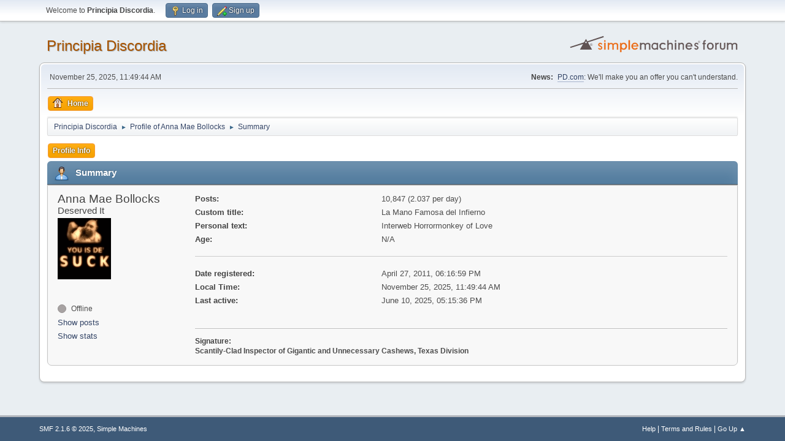

--- FILE ---
content_type: text/html; charset=UTF-8
request_url: https://www.principiadiscordia.com/forum/index.php?PHPSESSID=1ns8k6t7h3kpepvbk6s2eahrl5&action=profile;area=summary;u=7212
body_size: 3264
content:
<!DOCTYPE html>
<html lang="en-US">
<head>
	<meta charset="UTF-8">
	<link rel="stylesheet" href="https://www.principiadiscordia.com/forum/Themes/default/css/minified_c47acb604362d2741763b03c102eacb9.css?smf216_1755964048">
	<style>
	.signature img { max-height: 200px; }
	
	img.avatar { max-width: 150px !important; max-height: 150px !important; }
	
	</style>
	<script>
		var smf_theme_url = "https://www.principiadiscordia.com/forum/Themes/default";
		var smf_default_theme_url = "https://www.principiadiscordia.com/forum/Themes/default";
		var smf_images_url = "https://www.principiadiscordia.com/forum/Themes/default/images";
		var smf_smileys_url = "https://www.principiadiscordia.com/forum/Smileys";
		var smf_smiley_sets = "default,classic,aaron,akyhne,fugue,alienine";
		var smf_smiley_sets_default = "default";
		var smf_avatars_url = "https://www.principiadiscordia.com/NewAvatars";
		var smf_scripturl = "https://www.principiadiscordia.com/forum/index.php?PHPSESSID=1ns8k6t7h3kpepvbk6s2eahrl5&amp;";
		var smf_iso_case_folding = false;
		var smf_charset = "UTF-8";
		var smf_session_id = "255323992af7c9bf239548d64e9e057b";
		var smf_session_var = "f10e6b6a";
		var smf_member_id = 0;
		var ajax_notification_text = 'Loading...';
		var help_popup_heading_text = 'A little lost? Let me explain:';
		var banned_text = 'Sorry Guest, you are banned from using this forum!';
		var smf_txt_expand = 'Expand';
		var smf_txt_shrink = 'Shrink';
		var smf_collapseAlt = 'Hide';
		var smf_expandAlt = 'Show';
		var smf_quote_expand = false;
		var allow_xhjr_credentials = false;
	</script>
	<script src="https://ajax.googleapis.com/ajax/libs/jquery/3.6.3/jquery.min.js"></script>
	<script src="https://www.principiadiscordia.com/forum/Themes/default/scripts/minified_7273ec5bfb436dccf3e2a47067d9721c.js?smf216_1755964048"></script>
	<script>
	var smf_you_sure ='Are you sure you want to do this?';
	</script>
	<title>Profile of Anna Mae Bollocks</title>
	<meta name="viewport" content="width=device-width, initial-scale=1">
	<meta property="og:site_name" content="Principia Discordia">
	<meta property="og:title" content="Profile of Anna Mae Bollocks">
	<meta name="keywords" content="Principia Discordia,Eris,Chaos,Order,Disorder">
	<meta property="og:url" content="https://www.principiadiscordia.com/forum/index.php?PHPSESSID=1ns8k6t7h3kpepvbk6s2eahrl5&amp;action=profile;u=7212">
	<meta property="og:description" content="Profile of Anna Mae Bollocks">
	<meta name="description" content="Profile of Anna Mae Bollocks">
	<meta name="theme-color" content="#557EA0">
	<link rel="canonical" href="https://www.principiadiscordia.com/forum/index.php?action=profile;u=7212">
	<link rel="help" href="https://www.principiadiscordia.com/forum/index.php?PHPSESSID=1ns8k6t7h3kpepvbk6s2eahrl5&amp;action=help">
	<link rel="contents" href="https://www.principiadiscordia.com/forum/index.php?PHPSESSID=1ns8k6t7h3kpepvbk6s2eahrl5&amp;">
	<link rel="alternate" type="application/rss+xml" title="Principia Discordia - RSS" href="https://www.principiadiscordia.com/forum/index.php?PHPSESSID=1ns8k6t7h3kpepvbk6s2eahrl5&amp;action=.xml;type=rss2">
	<link rel="alternate" type="application/atom+xml" title="Principia Discordia - Atom" href="https://www.principiadiscordia.com/forum/index.php?PHPSESSID=1ns8k6t7h3kpepvbk6s2eahrl5&amp;action=.xml;type=atom">
</head>
<body id="chrome" class="action_profile">
<div id="footerfix">
	<div id="top_section">
		<div class="inner_wrap">
			<ul class="floatleft" id="top_info">
				<li class="welcome">
					Welcome to <strong>Principia Discordia</strong>.
				</li>
				<li class="button_login">
					<a href="https://www.principiadiscordia.com/forum/index.php?PHPSESSID=1ns8k6t7h3kpepvbk6s2eahrl5&amp;action=login" class="open" onclick="return reqOverlayDiv(this.href, 'Log in', 'login');">
						<span class="main_icons login"></span>
						<span class="textmenu">Log in</span>
					</a>
				</li>
				<li class="button_signup">
					<a href="https://www.principiadiscordia.com/forum/index.php?PHPSESSID=1ns8k6t7h3kpepvbk6s2eahrl5&amp;action=signup" class="open">
						<span class="main_icons regcenter"></span>
						<span class="textmenu">Sign up</span>
					</a>
				</li>
			</ul>
		</div><!-- .inner_wrap -->
	</div><!-- #top_section -->
	<div id="header">
		<h1 class="forumtitle">
			<a id="top" href="https://www.principiadiscordia.com/forum/index.php?PHPSESSID=1ns8k6t7h3kpepvbk6s2eahrl5&amp;">Principia Discordia</a>
		</h1>
		<img id="smflogo" src="https://www.principiadiscordia.com/forum/Themes/default/images/smflogo.svg" alt="Simple Machines Forum" title="Simple Machines Forum">
	</div>
	<div id="wrapper">
		<div id="upper_section">
			<div id="inner_section">
				<div id="inner_wrap" class="hide_720">
					<div class="user">
						<time datetime="2025-11-25T11:49:44Z">November 25, 2025, 11:49:44 AM</time>
					</div>
					<div class="news">
						<h2>News: </h2>
						<p><a href="//pd.com" class="bbc_link" target="_blank" rel="noopener">PD.com</a>: We&#039;ll make you an offer you can&#039;t understand.</p>
					</div>
				</div>
				<a class="mobile_user_menu">
					<span class="menu_icon"></span>
					<span class="text_menu">Main Menu</span>
				</a>
				<div id="main_menu">
					<div id="mobile_user_menu" class="popup_container">
						<div class="popup_window description">
							<div class="popup_heading">Main Menu
								<a href="javascript:void(0);" class="main_icons hide_popup"></a>
							</div>
							
					<ul class="dropmenu menu_nav">
						<li class="button_home">
							<a class="active" href="https://www.principiadiscordia.com/forum/index.php?PHPSESSID=1ns8k6t7h3kpepvbk6s2eahrl5&amp;">
								<span class="main_icons home"></span><span class="textmenu">Home</span>
							</a>
						</li>
					</ul><!-- .menu_nav -->
						</div>
					</div>
				</div>
				<div class="navigate_section">
					<ul>
						<li>
							<a href="https://www.principiadiscordia.com/forum/index.php?PHPSESSID=1ns8k6t7h3kpepvbk6s2eahrl5&amp;"><span>Principia Discordia</span></a>
						</li>
						<li>
							<span class="dividers"> &#9658; </span>
							<a href="https://www.principiadiscordia.com/forum/index.php?PHPSESSID=1ns8k6t7h3kpepvbk6s2eahrl5&amp;action=profile;u=7212"><span>Profile of Anna Mae Bollocks</span></a>
						</li>
						<li class="last">
							<span class="dividers"> &#9658; </span>
							<a href="https://www.principiadiscordia.com/forum/index.php?PHPSESSID=1ns8k6t7h3kpepvbk6s2eahrl5&amp;action=profile;u=7212;area=summary"><span>Summary</span></a>
						</li>
					</ul>
				</div><!-- .navigate_section -->
			</div><!-- #inner_section -->
		</div><!-- #upper_section -->
		<div id="content_section">
			<div id="main_content_section">
	<a class="mobile_generic_menu_1">
		<span class="menu_icon"></span>
		<span class="text_menu"> Menu</span>
	</a>
	<div id="genericmenu">
		<div id="mobile_generic_menu_1" class="popup_container">
			<div class="popup_window description">
				<div class="popup_heading">
					 Menu
					<a href="javascript:void(0);" class="main_icons hide_popup"></a>
				</div>
				
				<div class="generic_menu">
					<ul class="dropmenu dropdown_menu_1">
						<li class="subsections"><a class="active " href="https://www.principiadiscordia.com/forum/index.php?PHPSESSID=1ns8k6t7h3kpepvbk6s2eahrl5&amp;action=profile;area=summary;u=7212">Profile Info</a>
							<ul>
								<li>
									<a class="profile_menu_icon administration chosen " href="https://www.principiadiscordia.com/forum/index.php?PHPSESSID=1ns8k6t7h3kpepvbk6s2eahrl5&amp;action=profile;area=summary;u=7212"><span class="main_icons administration"></span>Summary</a>
								</li>
								<li>
									<a class="profile_menu_icon stats" href="https://www.principiadiscordia.com/forum/index.php?PHPSESSID=1ns8k6t7h3kpepvbk6s2eahrl5&amp;action=profile;area=statistics;u=7212"><span class="main_icons stats"></span>Show stats</a>
								</li>
								<li class="subsections">
									<a class="profile_menu_icon posts" href="https://www.principiadiscordia.com/forum/index.php?PHPSESSID=1ns8k6t7h3kpepvbk6s2eahrl5&amp;action=profile;area=showposts;u=7212"><span class="main_icons posts"></span>Show posts</a>
									<ul>
										<li>
											<a  href="https://www.principiadiscordia.com/forum/index.php?PHPSESSID=1ns8k6t7h3kpepvbk6s2eahrl5&amp;action=profile;area=showposts;sa=messages;u=7212">Messages</a>
										</li>
										<li>
											<a  href="https://www.principiadiscordia.com/forum/index.php?PHPSESSID=1ns8k6t7h3kpepvbk6s2eahrl5&amp;action=profile;area=showposts;sa=topics;u=7212">Topics</a>
										</li>
										<li>
											<a  href="https://www.principiadiscordia.com/forum/index.php?PHPSESSID=1ns8k6t7h3kpepvbk6s2eahrl5&amp;action=profile;area=showposts;sa=attach;u=7212">Attachments</a>
										</li>
									</ul>
								</li>
							</ul>
						</li>
					</ul><!-- .dropmenu -->
				</div><!-- .generic_menu -->
			</div>
		</div>
	</div>
	<script>
		$( ".mobile_generic_menu_1" ).click(function() {
			$( "#mobile_generic_menu_1" ).show();
			});
		$( ".hide_popup" ).click(function() {
			$( "#mobile_generic_menu_1" ).hide();
		});
	</script>
				<div id="admin_content">
					<div class="cat_bar">
						<h3 class="catbg">
								<span class="main_icons profile_hd icon"></span>Summary
						</h3>
					</div><!-- .cat_bar -->
			<script>
				disableAutoComplete();
			</script>
			
		<div class="errorbox" style="display:none" id="profile_error">
		</div><!-- #profile_error -->
	<div id="profileview" class="roundframe flow_auto noup">
		<div id="basicinfo">
			<div class="username clear">
				<h4>
					Anna Mae Bollocks
					<span class="position">Deserved It</span>
				</h4>
			</div>
			<img class="avatar" src="https://principiadiscordia.com/forum/NewAvatars/avatar_7212.gif" alt="">
			<ul class="icon_fields clear">
				<li class="custom_field"><span class=" main_icons gender_0" title="None"></span></li>
			</ul>
			<span id="userstatus">
				<span class="off" title="Offline"></span><span class="smalltext"> Offline</span>
			</span>
			<a href="https://www.principiadiscordia.com/forum/index.php?PHPSESSID=1ns8k6t7h3kpepvbk6s2eahrl5&amp;action=profile;area=showposts;u=7212" class="infolinks">Show posts</a>
			<a href="https://www.principiadiscordia.com/forum/index.php?PHPSESSID=1ns8k6t7h3kpepvbk6s2eahrl5&amp;action=profile;area=statistics;u=7212" class="infolinks">Show stats</a>
		</div><!-- #basicinfo -->

		<div id="detailedinfo">
			<dl class="settings">
				<dt>Posts: </dt>
				<dd>10,847 (2.037 per day)</dd>
				<dt>Custom title: </dt>
				<dd>La Mano Famosa del Infierno</dd>
				<dt>Personal text: </dt>
				<dd>Interweb Horrormonkey of Love</dd>
				<dt>Age:</dt>
				<dd>N/A</dd>
			</dl>
			<dl class="settings noborder">
				<dt>Date registered: </dt>
				<dd>April 27, 2011, 06:16:59 PM</dd>
				<dt>Local Time:</dt>
				<dd>November 25, 2025, 11:49:44 AM</dd>
				<dt>Last active: </dt>
				<dd>June 10, 2025, 05:15:36 PM</dd>
			</dl>
			<div class="signature">
				<h5>Signature:</h5>
				<b>Scantily-Clad Inspector of Gigantic and Unnecessary Cashews, Texas Division</b>
			</div>
		</div><!-- #detailedinfo -->
	</div><!-- #profileview -->
				</div><!-- #admin_content -->
			</div><!-- #main_content_section -->
		</div><!-- #content_section -->
	</div><!-- #wrapper -->
</div><!-- #footerfix -->
	<div id="footer">
		<div class="inner_wrap">
		<ul>
			<li class="floatright"><a href="https://www.principiadiscordia.com/forum/index.php?PHPSESSID=1ns8k6t7h3kpepvbk6s2eahrl5&amp;action=help">Help</a> | <a href="https://www.principiadiscordia.com/forum/index.php?PHPSESSID=1ns8k6t7h3kpepvbk6s2eahrl5&amp;action=agreement">Terms and Rules</a> | <a href="#top_section">Go Up &#9650;</a></li>
			<li class="copyright"><a href="https://www.principiadiscordia.com/forum/index.php?PHPSESSID=1ns8k6t7h3kpepvbk6s2eahrl5&amp;action=credits" title="License" target="_blank" rel="noopener">SMF 2.1.6 &copy; 2025</a>, <a href="https://www.simplemachines.org" title="Simple Machines" target="_blank" rel="noopener">Simple Machines</a></li>
		</ul>
		</div>
	</div><!-- #footer -->
<script>
window.addEventListener("DOMContentLoaded", function() {
	function triggerCron()
	{
		$.get('https://www.principiadiscordia.com/forum' + "/cron.php?ts=1764071370");
	}
	window.setTimeout(triggerCron, 1);
});
</script>
</body>
</html>